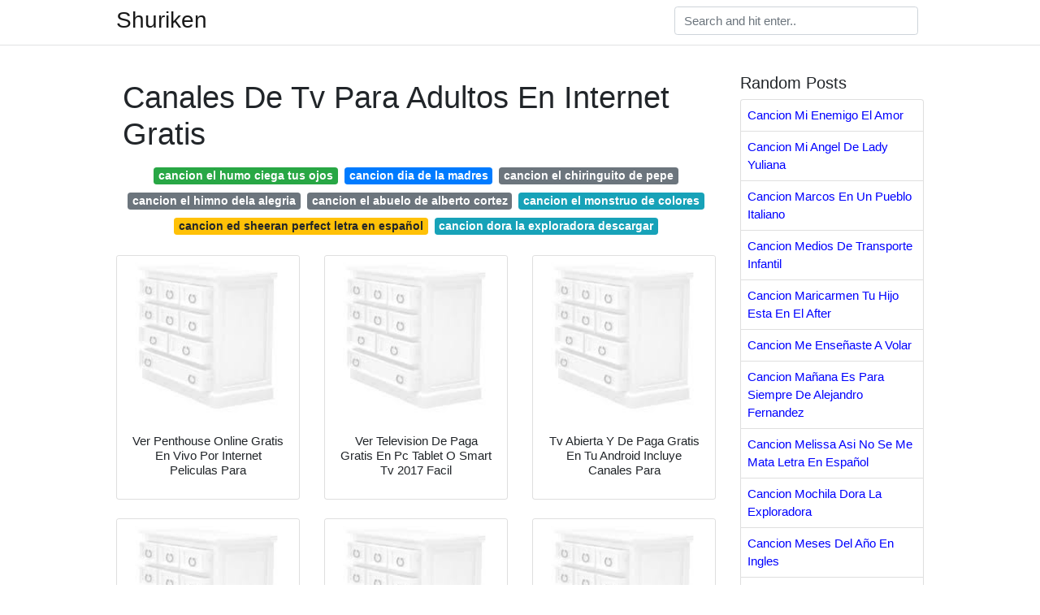

--- FILE ---
content_type: text/html; charset=utf-8
request_url: https://pines101.netlify.app/canales-de-tv-para-adultos-en-internet-gratis.html
body_size: 8014
content:
<!DOCTYPE html><html lang="en"><head>
	<!-- Required meta tags -->
	<meta charset="utf-8">
	<meta name="viewport" content="width=device-width, initial-scale=1, shrink-to-fit=no">
	<!-- Bootstrap CSS -->
	<style type="text/css">svg:not(:root).svg-inline--fa{overflow:visible}.svg-inline--fa{display:inline-block;font-size:inherit;height:1em;overflow:visible;vertical-align:-.125em}.svg-inline--fa.fa-lg{vertical-align:-.225em}.svg-inline--fa.fa-w-1{width:.0625em}.svg-inline--fa.fa-w-2{width:.125em}.svg-inline--fa.fa-w-3{width:.1875em}.svg-inline--fa.fa-w-4{width:.25em}.svg-inline--fa.fa-w-5{width:.3125em}.svg-inline--fa.fa-w-6{width:.375em}.svg-inline--fa.fa-w-7{width:.4375em}.svg-inline--fa.fa-w-8{width:.5em}.svg-inline--fa.fa-w-9{width:.5625em}.svg-inline--fa.fa-w-10{width:.625em}.svg-inline--fa.fa-w-11{width:.6875em}.svg-inline--fa.fa-w-12{width:.75em}.svg-inline--fa.fa-w-13{width:.8125em}.svg-inline--fa.fa-w-14{width:.875em}.svg-inline--fa.fa-w-15{width:.9375em}.svg-inline--fa.fa-w-16{width:1em}.svg-inline--fa.fa-w-17{width:1.0625em}.svg-inline--fa.fa-w-18{width:1.125em}.svg-inline--fa.fa-w-19{width:1.1875em}.svg-inline--fa.fa-w-20{width:1.25em}.svg-inline--fa.fa-pull-left{margin-right:.3em;width:auto}.svg-inline--fa.fa-pull-right{margin-left:.3em;width:auto}.svg-inline--fa.fa-border{height:1.5em}.svg-inline--fa.fa-li{width:2em}.svg-inline--fa.fa-fw{width:1.25em}.fa-layers svg.svg-inline--fa{bottom:0;left:0;margin:auto;position:absolute;right:0;top:0}.fa-layers{display:inline-block;height:1em;position:relative;text-align:center;vertical-align:-.125em;width:1em}.fa-layers svg.svg-inline--fa{-webkit-transform-origin:center center;transform-origin:center center}.fa-layers-counter,.fa-layers-text{display:inline-block;position:absolute;text-align:center}.fa-layers-text{left:50%;top:50%;-webkit-transform:translate(-50%,-50%);transform:translate(-50%,-50%);-webkit-transform-origin:center center;transform-origin:center center}.fa-layers-counter{background-color:#ff253a;border-radius:1em;-webkit-box-sizing:border-box;box-sizing:border-box;color:#fff;height:1.5em;line-height:1;max-width:5em;min-width:1.5em;overflow:hidden;padding:.25em;right:0;text-overflow:ellipsis;top:0;-webkit-transform:scale(.25);transform:scale(.25);-webkit-transform-origin:top right;transform-origin:top right}.fa-layers-bottom-right{bottom:0;right:0;top:auto;-webkit-transform:scale(.25);transform:scale(.25);-webkit-transform-origin:bottom right;transform-origin:bottom right}.fa-layers-bottom-left{bottom:0;left:0;right:auto;top:auto;-webkit-transform:scale(.25);transform:scale(.25);-webkit-transform-origin:bottom left;transform-origin:bottom left}.fa-layers-top-right{right:0;top:0;-webkit-transform:scale(.25);transform:scale(.25);-webkit-transform-origin:top right;transform-origin:top right}.fa-layers-top-left{left:0;right:auto;top:0;-webkit-transform:scale(.25);transform:scale(.25);-webkit-transform-origin:top left;transform-origin:top left}.fa-lg{font-size:1.3333333333em;line-height:.75em;vertical-align:-.0667em}.fa-xs{font-size:.75em}.fa-sm{font-size:.875em}.fa-1x{font-size:1em}.fa-2x{font-size:2em}.fa-3x{font-size:3em}.fa-4x{font-size:4em}.fa-5x{font-size:5em}.fa-6x{font-size:6em}.fa-7x{font-size:7em}.fa-8x{font-size:8em}.fa-9x{font-size:9em}.fa-10x{font-size:10em}.fa-fw{text-align:center;width:1.25em}.fa-ul{list-style-type:none;margin-left:2.5em;padding-left:0}.fa-ul>li{position:relative}.fa-li{left:-2em;position:absolute;text-align:center;width:2em;line-height:inherit}.fa-border{border:solid .08em #eee;border-radius:.1em;padding:.2em .25em .15em}.fa-pull-left{float:left}.fa-pull-right{float:right}.fa.fa-pull-left,.fab.fa-pull-left,.fal.fa-pull-left,.far.fa-pull-left,.fas.fa-pull-left{margin-right:.3em}.fa.fa-pull-right,.fab.fa-pull-right,.fal.fa-pull-right,.far.fa-pull-right,.fas.fa-pull-right{margin-left:.3em}.fa-spin{-webkit-animation:fa-spin 2s infinite linear;animation:fa-spin 2s infinite linear}.fa-pulse{-webkit-animation:fa-spin 1s infinite steps(8);animation:fa-spin 1s infinite steps(8)}@-webkit-keyframes fa-spin{0%{-webkit-transform:rotate(0);transform:rotate(0)}100%{-webkit-transform:rotate(360deg);transform:rotate(360deg)}}@keyframes fa-spin{0%{-webkit-transform:rotate(0);transform:rotate(0)}100%{-webkit-transform:rotate(360deg);transform:rotate(360deg)}}.fa-rotate-90{-webkit-transform:rotate(90deg);transform:rotate(90deg)}.fa-rotate-180{-webkit-transform:rotate(180deg);transform:rotate(180deg)}.fa-rotate-270{-webkit-transform:rotate(270deg);transform:rotate(270deg)}.fa-flip-horizontal{-webkit-transform:scale(-1,1);transform:scale(-1,1)}.fa-flip-vertical{-webkit-transform:scale(1,-1);transform:scale(1,-1)}.fa-flip-both,.fa-flip-horizontal.fa-flip-vertical{-webkit-transform:scale(-1,-1);transform:scale(-1,-1)}:root .fa-flip-both,:root .fa-flip-horizontal,:root .fa-flip-vertical,:root .fa-rotate-180,:root .fa-rotate-270,:root .fa-rotate-90{-webkit-filter:none;filter:none}.fa-stack{display:inline-block;height:2em;position:relative;width:2.5em}.fa-stack-1x,.fa-stack-2x{bottom:0;left:0;margin:auto;position:absolute;right:0;top:0}.svg-inline--fa.fa-stack-1x{height:1em;width:1.25em}.svg-inline--fa.fa-stack-2x{height:2em;width:2.5em}.fa-inverse{color:#fff}.sr-only{border:0;clip:rect(0,0,0,0);height:1px;margin:-1px;overflow:hidden;padding:0;position:absolute;width:1px}.sr-only-focusable:active,.sr-only-focusable:focus{clip:auto;height:auto;margin:0;overflow:visible;position:static;width:auto}.svg-inline--fa .fa-primary{fill:var(--fa-primary-color,currentColor);opacity:1;opacity:var(--fa-primary-opacity,1)}.svg-inline--fa .fa-secondary{fill:var(--fa-secondary-color,currentColor);opacity:.4;opacity:var(--fa-secondary-opacity,.4)}.svg-inline--fa.fa-swap-opacity .fa-primary{opacity:.4;opacity:var(--fa-secondary-opacity,.4)}.svg-inline--fa.fa-swap-opacity .fa-secondary{opacity:1;opacity:var(--fa-primary-opacity,1)}.svg-inline--fa mask .fa-primary,.svg-inline--fa mask .fa-secondary{fill:#000}.fad.fa-inverse{color:#fff}</style><link rel="stylesheet" href="https://cdnjs.cloudflare.com/ajax/libs/twitter-bootstrap/4.4.1/css/bootstrap.min.css" integrity="sha256-L/W5Wfqfa0sdBNIKN9cG6QA5F2qx4qICmU2VgLruv9Y=" crossorigin="anonymous">
	<link rel="stylesheet" href="https://cdnjs.cloudflare.com/ajax/libs/lightbox2/2.11.1/css/lightbox.min.css" integrity="sha256-tBxlolRHP9uMsEFKVk+hk//ekOlXOixLKvye5W2WR5c=" crossorigin="anonymous">
	<link href="https://fonts.googleapis.com/css?family=Raleway" rel="stylesheet">	
	<style type="text/css">
body,html{font-family:"Helvetica Neue",Helvetica,Arial,sans-serif;font-size:15px;font-weight:400;background:#fff}img{max-width:100%}.header{padding-bottom:13px;margin-bottom:13px}.container{max-width:1024px}.navbar{margin-bottom:25px;color:#f1f2f3;border-bottom:1px solid #e1e2e3}.navbar .navbar-brand{margin:0 20px 0 0;font-size:28px;padding:0;line-height:24px}.row.content,.row.footer,.row.header{widthx:auto;max-widthx:100%}.row.footer{padding:30px 0;background:0 0}.content .col-sm-12{padding:0}.content .col-md-9s{margin-right:-25px}.posts-image{width:25%;display:block;float:left}.posts-image-content{width:auto;margin:0 15px 35px 0;position:relative}.posts-image:nth-child(5n) .posts-image-content{margin:0 0 35px!important}.posts-image img{width:100%;height:150px;object-fit:cover;object-position:center;margin-bottom:10px;-webkit-transition:.6s opacity;transition:.6s opacity}.posts-image:hover img{opacity:.8}.posts-image:hover h2{background:rgba(0,0,0,.7)}.posts-image h2{z-index:2;position:absolute;font-size:14px;bottom:2px;left:0;right:0;padding:5px;text-align:center;-webkit-transition:.6s opacity;transition:.6s background}.posts-image h2 a{color:#fff}.posts-image-big{display:block;width:100%}.posts-image-big .posts-image-content{margin:0 0 10px!important}.posts-image-big img{height:380px}.posts-image-big h2{text-align:left;padding-left:0;position:relative;font-size:30px;line-height:36px}.posts-image-big h2 a{color:#111}.posts-image-big:hover h2{background:0 0}.posts-image-single .posts-image-content,.posts-image-single:nth-child(5n) .posts-image-content{margin:0 15px 15px 0!important}.posts-image-single p{font-size:12px;line-height:18px!important}.posts-images{clear:both}.list-group li{padding:0}.list-group li a{display:block;padding:8px}.widget{margin-bottom:20px}h3.widget-title{font-size:20px}a{color:#0000ff;text-decoration:none}.footer{margin-top:21px;padding-top:13px;border-top:1px solid #eee}.footer a{margin:0 15px}.navi{margin:13px 0}.navi a{margin:5px 2px;font-size:95%}@media  only screen and (min-width:0px) and (max-width:991px){.container{width:auto;max-width:100%}.navbar{padding:5px 0}.navbar .container{width:100%;margin:0 15px}}@media  only screen and (min-width:0px) and (max-width:767px){.content .col-md-3{padding:15px}}@media  only screen and (min-width:481px) and (max-width:640px){.posts-image img{height:90px}.posts-image-big img{height:320px}.posts-image-single{width:33.3%}.posts-image-single:nth-child(3n) .posts-image-content{margin-right:0!important}}@media  only screen and (min-width:0px) and (max-width:480px){.posts-image img{height:80px}.posts-image-big img{height:240px}.posts-image-single{width:100%}.posts-image-single .posts-image-content{margin:0!important}.posts-image-single img{height:auto}}.v-cover{height: 380px; object-fit: cover;}.v-image{height: 200px; object-fit: cover;}.main{margin-top: 6rem;}.form-inline .form-control{min-width: 300px;}
	</style>
	<title>Canales De Tv Para Adultos En Internet Gratis</title>
	
<!-- responsive -->
</head><body><ins class="adsbygoogle" style="display:block" data-ad-client="ca-pub-7576371303956180" data-ad-slot="8101740959" data-ad-format="auto"></ins>


	<header class="bg-white fixed-top">			
		<nav class="navbar navbar-light bg-white mb-0">
			<div class="container justify-content-center justify-content-sm-between">	
			  <a href="/" title="Shuriken" class="navbar-brand mb-1">Shuriken</a>
			  <form class="form-inline mb-1" action="/" method="get">
			    <input class="form-control mr-sm-2" type="search" name="q" placeholder="Search and hit enter.." aria-label="Search">
			  </form>	
			</div>			  
		</nav>				
	</header>
	<main id="main" class="main">
		<div class="container">  
			<div class="row content">
				<div class="col-md-9">
					<div class="col-sm-12 p-2">

							<h1>Canales De Tv Para Adultos En Internet Gratis</h1>

	
	<div class="navi text-center">
										<a class="badge badge-success" href="/cancion-el-humo-ciega-tus-ojos">cancion el humo ciega tus ojos</a>
											<a class="badge badge-primary" href="/cancion-dia-de-la-madres">cancion dia de la madres</a>
											<a class="badge badge-secondary" href="/cancion-el-chiringuito-de-pepe">cancion el chiringuito de pepe</a>
											<a class="badge badge-secondary" href="/cancion-el-himno-dela-alegria">cancion el himno dela alegria</a>
											<a class="badge badge-secondary" href="/cancion-el-abuelo-de-alberto-cortez">cancion el abuelo de alberto cortez</a>
											<a class="badge badge-info" href="/cancion-el-monstruo-de-colores">cancion el monstruo de colores</a>
											<a class="badge badge-warning" href="/cancion-ed-sheeran-perfect-letra-en-espa%C3%B1ol.html">cancion ed sheeran perfect letra en español</a>
											<a class="badge badge-info" href="/cancion-dora-la-exploradora-descargar">cancion dora la exploradora descargar</a>
						</div>

						
					</div> 
					
					<div class="col-sm-12">					
						
		
	<div class="row">
	 
		
		<div class="col-md-4 mb-4">
			<div class="card h-100">
				<a href="https://i.pinimg.com/236x/69/34/13/6934134be38f5707205b0f01f5d2ada9.jpg" data-lightbox="roadtrip" data-title="Ver Penthouse Online Gratis En Vivo Por Internet Peliculas Para">
											<img class="card-img v-image" src="https://encrypted-tbn0.gstatic.com/images?q=tbn:ANd9GcQh_l3eQ5xwiPy07kGEXjmjgmBKBRB7H2mRxCGhv1tFWg5c_mWT" onerror="this.onerror=null;this.src='https://encrypted-tbn0.gstatic.com/images?q=tbn:ANd9GcQh_l3eQ5xwiPy07kGEXjmjgmBKBRB7H2mRxCGhv1tFWg5c_mWT';" alt="Ver Penthouse Online Gratis En Vivo Por Internet Peliculas Para">
										
				</a>
				<div class="card-body text-center">      
										<h3 class="h6">Ver Penthouse Online Gratis En Vivo Por Internet Peliculas Para</h3>
				</div>
			</div>
		</div>
			 
		 

	 
		
		<div class="col-md-4 mb-4">
			<div class="card h-100">
				<a href="https://i.pinimg.com/originals/10/21/f6/1021f6cb106ce36e5dfacda896ae15a7.jpg" data-lightbox="roadtrip" data-title="Ver Television De Paga Gratis En Pc Tablet O Smart Tv 2017 Facil">
											<img class="card-img v-image" src="https://encrypted-tbn0.gstatic.com/images?q=tbn:ANd9GcQh_l3eQ5xwiPy07kGEXjmjgmBKBRB7H2mRxCGhv1tFWg5c_mWT" onerror="this.onerror=null;this.src='https://encrypted-tbn0.gstatic.com/images?q=tbn:ANd9GcQh_l3eQ5xwiPy07kGEXjmjgmBKBRB7H2mRxCGhv1tFWg5c_mWT';" alt="Ver Television De Paga Gratis En Pc Tablet O Smart Tv 2017 Facil">
										
				</a>
				<div class="card-body text-center">      
										<h3 class="h6">Ver Television De Paga Gratis En Pc Tablet O Smart Tv 2017 Facil</h3>
				</div>
			</div>
		</div>
			 
		 

	 
		
		<div class="col-md-4 mb-4">
			<div class="card h-100">
				<a href="https://i.pinimg.com/564x/4c/f4/58/4cf458b4a5c67c34ba551178f6676b14.jpg" data-lightbox="roadtrip" data-title="Tv Abierta Y De Paga Gratis En Tu Android Incluye Canales Para">
											<img class="card-img v-image" src="https://encrypted-tbn0.gstatic.com/images?q=tbn:ANd9GcQh_l3eQ5xwiPy07kGEXjmjgmBKBRB7H2mRxCGhv1tFWg5c_mWT" onerror="this.onerror=null;this.src='https://encrypted-tbn0.gstatic.com/images?q=tbn:ANd9GcQh_l3eQ5xwiPy07kGEXjmjgmBKBRB7H2mRxCGhv1tFWg5c_mWT';" alt="Tv Abierta Y De Paga Gratis En Tu Android Incluye Canales Para">
										
				</a>
				<div class="card-body text-center">      
										<h3 class="h6">Tv Abierta Y De Paga Gratis En Tu Android Incluye Canales Para</h3>
				</div>
			</div>
		</div>
			 
		 

	 
		
		<div class="col-md-4 mb-4">
			<div class="card h-100">
				<a href="https://i.pinimg.com/474x/3d/08/e1/3d08e137d3a0aadf9e8b2acf80656b11.jpg" data-lightbox="roadtrip" data-title="Brutal Aplicacion Para Ver Todos Los Canales En Vivo Television">
											<img class="card-img v-image" src="https://encrypted-tbn0.gstatic.com/images?q=tbn:ANd9GcQh_l3eQ5xwiPy07kGEXjmjgmBKBRB7H2mRxCGhv1tFWg5c_mWT" onerror="this.onerror=null;this.src='https://encrypted-tbn0.gstatic.com/images?q=tbn:ANd9GcQh_l3eQ5xwiPy07kGEXjmjgmBKBRB7H2mRxCGhv1tFWg5c_mWT';" alt="Brutal Aplicacion Para Ver Todos Los Canales En Vivo Television">
										
				</a>
				<div class="card-body text-center">      
										<h3 class="h6">Brutal Aplicacion Para Ver Todos Los Canales En Vivo Television</h3>
				</div>
			</div>
		</div>
			 
		 

	 
		
		<div class="col-md-4 mb-4">
			<div class="card h-100">
				<a href="https://i.pinimg.com/originals/ef/f6/5a/eff65a90892c2f8448b1d3114a2e8797.png" data-lightbox="roadtrip" data-title="Lista M3u Canales Premium Latino Deportes Deportes Peliculas">
											<img class="card-img v-image" src="https://encrypted-tbn0.gstatic.com/images?q=tbn:ANd9GcQh_l3eQ5xwiPy07kGEXjmjgmBKBRB7H2mRxCGhv1tFWg5c_mWT" onerror="this.onerror=null;this.src='https://encrypted-tbn0.gstatic.com/images?q=tbn:ANd9GcQh_l3eQ5xwiPy07kGEXjmjgmBKBRB7H2mRxCGhv1tFWg5c_mWT';" alt="Lista M3u Canales Premium Latino Deportes Deportes Peliculas">
										
				</a>
				<div class="card-body text-center">      
										<h3 class="h6">Lista M3u Canales Premium Latino Deportes Deportes Peliculas</h3>
				</div>
			</div>
		</div>
			 
		 

	 
		
		<div class="col-md-4 mb-4">
			<div class="card h-100">
				<a href="https://i.pinimg.com/originals/ee/d1/63/eed163b73e7f6fad5e58624567002ef4.jpg" data-lightbox="roadtrip" data-title="Sky No Quiere Que Descargues Esta Aplicacion 1 200 Canales En">
											<img class="card-img v-image" src="https://encrypted-tbn0.gstatic.com/images?q=tbn:ANd9GcQh_l3eQ5xwiPy07kGEXjmjgmBKBRB7H2mRxCGhv1tFWg5c_mWT" onerror="this.onerror=null;this.src='https://encrypted-tbn0.gstatic.com/images?q=tbn:ANd9GcQh_l3eQ5xwiPy07kGEXjmjgmBKBRB7H2mRxCGhv1tFWg5c_mWT';" alt="Sky No Quiere Que Descargues Esta Aplicacion 1 200 Canales En">
										
				</a>
				<div class="card-body text-center">      
										<h3 class="h6">Sky No Quiere Que Descargues Esta Aplicacion 1 200 Canales En</h3>
				</div>
			</div>
		</div>
			 
					<div class="col-12 mb-4">
				<div class="card">
										<img class="card-img-top v-cover" src="https://encrypted-tbn0.gstatic.com/images?q=tbn:ANd9GcQh_l3eQ5xwiPy07kGEXjmjgmBKBRB7H2mRxCGhv1tFWg5c_mWT" onerror="this.onerror=null;this.src='https://encrypted-tbn0.gstatic.com/images?q=tbn:ANd9GcQh_l3eQ5xwiPy07kGEXjmjgmBKBRB7H2mRxCGhv1tFWg5c_mWT';" alt="Sky No Quiere Que Descargues Esta Aplicacion 1 200 Canales En">
										<div class="card-body">
						<h3 class="h5"><b></b></h3>
											</div> 
				</div>
			</div>
		 

	 
		
		<div class="col-md-4 mb-4">
			<div class="card h-100">
				<a href="https://i.pinimg.com/originals/27/87/97/27879764e527c3e3d0d21fb739f57808.jpg" data-lightbox="roadtrip" data-title="Ver Canal Mtv Gratis Television En Vivo Por Internet Futbol">
											<img class="card-img v-image" src="https://encrypted-tbn0.gstatic.com/images?q=tbn:ANd9GcQh_l3eQ5xwiPy07kGEXjmjgmBKBRB7H2mRxCGhv1tFWg5c_mWT" onerror="this.onerror=null;this.src='https://encrypted-tbn0.gstatic.com/images?q=tbn:ANd9GcQh_l3eQ5xwiPy07kGEXjmjgmBKBRB7H2mRxCGhv1tFWg5c_mWT';" alt="Ver Canal Mtv Gratis Television En Vivo Por Internet Futbol">
										
				</a>
				<div class="card-body text-center">      
										<h3 class="h6">Ver Canal Mtv Gratis Television En Vivo Por Internet Futbol</h3>
				</div>
			</div>
		</div>
			 
		 

	 
		
		<div class="col-md-4 mb-4">
			<div class="card h-100">
				<a href="https://i.pinimg.com/originals/ad/48/46/ad48463c4929ffbbb24aae57e08f47a8.jpg" data-lightbox="roadtrip" data-title="Pin En Mes Enregistrements">
											<img class="card-img v-image" src="https://encrypted-tbn0.gstatic.com/images?q=tbn:ANd9GcQh_l3eQ5xwiPy07kGEXjmjgmBKBRB7H2mRxCGhv1tFWg5c_mWT" onerror="this.onerror=null;this.src='https://encrypted-tbn0.gstatic.com/images?q=tbn:ANd9GcQh_l3eQ5xwiPy07kGEXjmjgmBKBRB7H2mRxCGhv1tFWg5c_mWT';" alt="Pin En Mes Enregistrements">
										
				</a>
				<div class="card-body text-center">      
										<h3 class="h6">Pin En Mes Enregistrements</h3>
				</div>
			</div>
		</div>
			 
		 

	 
		
		<div class="col-md-4 mb-4">
			<div class="card h-100">
				<a href="https://i.pinimg.com/564x/ca/ae/ca/caaeca6bfca64f8228be339fa505b6d0.jpg" data-lightbox="roadtrip" data-title="Sky No Quiere Que Descargues Esta Aplicacion 2000 Canales En">
											<img class="card-img v-image" src="https://encrypted-tbn0.gstatic.com/images?q=tbn:ANd9GcQh_l3eQ5xwiPy07kGEXjmjgmBKBRB7H2mRxCGhv1tFWg5c_mWT" onerror="this.onerror=null;this.src='https://encrypted-tbn0.gstatic.com/images?q=tbn:ANd9GcQh_l3eQ5xwiPy07kGEXjmjgmBKBRB7H2mRxCGhv1tFWg5c_mWT';" alt="Sky No Quiere Que Descargues Esta Aplicacion 2000 Canales En">
										
				</a>
				<div class="card-body text-center">      
										<h3 class="h6">Sky No Quiere Que Descargues Esta Aplicacion 2000 Canales En</h3>
				</div>
			</div>
		</div>
			 
		 

	 
		
		<div class="col-md-4 mb-4">
			<div class="card h-100">
				<a href="https://i.pinimg.com/originals/82/68/e0/8268e0c325f6cfc51d72ccdc3385dc84.png" data-lightbox="roadtrip" data-title="Ver Canales De Tv Gratis Venus Canal Para Adultos Adulto Mayor">
											<img class="card-img v-image" src="https://encrypted-tbn0.gstatic.com/images?q=tbn:ANd9GcQh_l3eQ5xwiPy07kGEXjmjgmBKBRB7H2mRxCGhv1tFWg5c_mWT" onerror="this.onerror=null;this.src='https://encrypted-tbn0.gstatic.com/images?q=tbn:ANd9GcQh_l3eQ5xwiPy07kGEXjmjgmBKBRB7H2mRxCGhv1tFWg5c_mWT';" alt="Ver Canales De Tv Gratis Venus Canal Para Adultos Adulto Mayor">
										
				</a>
				<div class="card-body text-center">      
										<h3 class="h6">Ver Canales De Tv Gratis Venus Canal Para Adultos Adulto Mayor</h3>
				</div>
			</div>
		</div>
			 
		 

	 
		
		<div class="col-md-4 mb-4">
			<div class="card h-100">
				<a href="https://i.pinimg.com/564x/c9/bd/ba/c9bdbab476474d088e4e6c011ace5046.jpg" data-lightbox="roadtrip" data-title="Ver Canal Venus Online En Vivo Y Online Gratis Vercanalestv Com">
											<img class="card-img v-image" src="https://encrypted-tbn0.gstatic.com/images?q=tbn:ANd9GcQh_l3eQ5xwiPy07kGEXjmjgmBKBRB7H2mRxCGhv1tFWg5c_mWT" onerror="this.onerror=null;this.src='https://encrypted-tbn0.gstatic.com/images?q=tbn:ANd9GcQh_l3eQ5xwiPy07kGEXjmjgmBKBRB7H2mRxCGhv1tFWg5c_mWT';" alt="Ver Canal Venus Online En Vivo Y Online Gratis Vercanalestv Com">
										
				</a>
				<div class="card-body text-center">      
										<h3 class="h6">Ver Canal Venus Online En Vivo Y Online Gratis Vercanalestv Com</h3>
				</div>
			</div>
		</div>
			 
		 

	 
		
		<div class="col-md-4 mb-4">
			<div class="card h-100">
				<a href="https://i.pinimg.com/564x/dd/f6/67/ddf667784007b44aa8e8b5ed97efa878.jpg" data-lightbox="roadtrip" data-title="Cuatro Canales Para Roku Free Channel Tv Peliculas Adultos">
											<img class="card-img v-image" src="https://encrypted-tbn0.gstatic.com/images?q=tbn:ANd9GcQh_l3eQ5xwiPy07kGEXjmjgmBKBRB7H2mRxCGhv1tFWg5c_mWT" onerror="this.onerror=null;this.src='https://encrypted-tbn0.gstatic.com/images?q=tbn:ANd9GcQh_l3eQ5xwiPy07kGEXjmjgmBKBRB7H2mRxCGhv1tFWg5c_mWT';" alt="Cuatro Canales Para Roku Free Channel Tv Peliculas Adultos">
										
				</a>
				<div class="card-body text-center">      
										<h3 class="h6">Cuatro Canales Para Roku Free Channel Tv Peliculas Adultos</h3>
				</div>
			</div>
		</div>
			 
		 

	 
		
		<div class="col-md-4 mb-4">
			<div class="card h-100">
				<a href="https://i.pinimg.com/736x/12/fd/ba/12fdba2a29970f7d6744dd0a830dfce6.jpg" data-lightbox="roadtrip" data-title="Lots Tv Aplicacion Para Ver Canales Iptv En Vivo Peliculas">
											<img class="card-img v-image" src="https://encrypted-tbn0.gstatic.com/images?q=tbn:ANd9GcQh_l3eQ5xwiPy07kGEXjmjgmBKBRB7H2mRxCGhv1tFWg5c_mWT" onerror="this.onerror=null;this.src='https://encrypted-tbn0.gstatic.com/images?q=tbn:ANd9GcQh_l3eQ5xwiPy07kGEXjmjgmBKBRB7H2mRxCGhv1tFWg5c_mWT';" alt="Lots Tv Aplicacion Para Ver Canales Iptv En Vivo Peliculas">
										
				</a>
				<div class="card-body text-center">      
										<h3 class="h6">Lots Tv Aplicacion Para Ver Canales Iptv En Vivo Peliculas</h3>
				</div>
			</div>
		</div>
			 
		 

	 
		
		<div class="col-md-4 mb-4">
			<div class="card h-100">
				<a href="https://i.pinimg.com/originals/38/c6/57/38c657b96a143fa60939b6f10d949ac6.jpg" data-lightbox="roadtrip" data-title="Ver Canal Venus Online En Vivo Y Online Gratis Peliculas Para">
											<img class="card-img v-image" src="https://encrypted-tbn0.gstatic.com/images?q=tbn:ANd9GcQh_l3eQ5xwiPy07kGEXjmjgmBKBRB7H2mRxCGhv1tFWg5c_mWT" onerror="this.onerror=null;this.src='https://encrypted-tbn0.gstatic.com/images?q=tbn:ANd9GcQh_l3eQ5xwiPy07kGEXjmjgmBKBRB7H2mRxCGhv1tFWg5c_mWT';" alt="Ver Canal Venus Online En Vivo Y Online Gratis Peliculas Para">
										
				</a>
				<div class="card-body text-center">      
										<h3 class="h6">Ver Canal Venus Online En Vivo Y Online Gratis Peliculas Para</h3>
				</div>
			</div>
		</div>
			 
		 

	 
		
		<div class="col-md-4 mb-4">
			<div class="card h-100">
				<a href="https://i.pinimg.com/236x/b8/16/be/b816bea21a62bbed50d1bbad1b6a84e5.jpg" data-lightbox="roadtrip" data-title="Pin De Lucio Sanchez En Adulto Peliculas Para Adultos Adulto">
											<img class="card-img v-image" src="https://encrypted-tbn0.gstatic.com/images?q=tbn:ANd9GcQh_l3eQ5xwiPy07kGEXjmjgmBKBRB7H2mRxCGhv1tFWg5c_mWT" onerror="this.onerror=null;this.src='https://encrypted-tbn0.gstatic.com/images?q=tbn:ANd9GcQh_l3eQ5xwiPy07kGEXjmjgmBKBRB7H2mRxCGhv1tFWg5c_mWT';" alt="Pin De Lucio Sanchez En Adulto Peliculas Para Adultos Adulto">
										
				</a>
				<div class="card-body text-center">      
										<h3 class="h6">Pin De Lucio Sanchez En Adulto Peliculas Para Adultos Adulto</h3>
				</div>
			</div>
		</div>
			 
		 

	 
		
		<div class="col-md-4 mb-4">
			<div class="card h-100">
				<a href="https://i.pinimg.com/originals/d4/3d/ad/d43dad87fd80b85da31d7eeac627711b.jpg" data-lightbox="roadtrip" data-title="Ver Canal Venus Online En Vivo Y Online Gratis Vercanalestv Com">
											<img class="card-img v-image" src="https://encrypted-tbn0.gstatic.com/images?q=tbn:ANd9GcQh_l3eQ5xwiPy07kGEXjmjgmBKBRB7H2mRxCGhv1tFWg5c_mWT" onerror="this.onerror=null;this.src='https://encrypted-tbn0.gstatic.com/images?q=tbn:ANd9GcQh_l3eQ5xwiPy07kGEXjmjgmBKBRB7H2mRxCGhv1tFWg5c_mWT';" alt="Ver Canal Venus Online En Vivo Y Online Gratis Vercanalestv Com">
										
				</a>
				<div class="card-body text-center">      
										<h3 class="h6">Ver Canal Venus Online En Vivo Y Online Gratis Vercanalestv Com</h3>
				</div>
			</div>
		</div>
			 
		 

	 
		
		<div class="col-md-4 mb-4">
			<div class="card h-100">
				<a href="https://i.pinimg.com/474x/d7/f0/33/d7f033d363a428ef75878a7cdb145bc3.jpg" data-lightbox="roadtrip" data-title="Ver Penthouse Online Gratis En Vivo Por Internet Canal Adultos">
											<img class="card-img v-image" src="https://encrypted-tbn0.gstatic.com/images?q=tbn:ANd9GcQh_l3eQ5xwiPy07kGEXjmjgmBKBRB7H2mRxCGhv1tFWg5c_mWT" onerror="this.onerror=null;this.src='https://encrypted-tbn0.gstatic.com/images?q=tbn:ANd9GcQh_l3eQ5xwiPy07kGEXjmjgmBKBRB7H2mRxCGhv1tFWg5c_mWT';" alt="Ver Penthouse Online Gratis En Vivo Por Internet Canal Adultos">
										
				</a>
				<div class="card-body text-center">      
										<h3 class="h6">Ver Penthouse Online Gratis En Vivo Por Internet Canal Adultos</h3>
				</div>
			</div>
		</div>
			 
		 

	 
		
		<div class="col-md-4 mb-4">
			<div class="card h-100">
				<a href="https://i.pinimg.com/originals/78/63/97/78639789948c31d8013a698d34fdc298.jpg" data-lightbox="roadtrip" data-title="Listas Iptv M3u Antenas Para Tv Fox Deportes Fox Canal">
											<img class="card-img v-image" src="https://encrypted-tbn0.gstatic.com/images?q=tbn:ANd9GcQh_l3eQ5xwiPy07kGEXjmjgmBKBRB7H2mRxCGhv1tFWg5c_mWT" onerror="this.onerror=null;this.src='https://encrypted-tbn0.gstatic.com/images?q=tbn:ANd9GcQh_l3eQ5xwiPy07kGEXjmjgmBKBRB7H2mRxCGhv1tFWg5c_mWT';" alt="Listas Iptv M3u Antenas Para Tv Fox Deportes Fox Canal">
										
				</a>
				<div class="card-body text-center">      
										<h3 class="h6">Listas Iptv M3u Antenas Para Tv Fox Deportes Fox Canal</h3>
				</div>
			</div>
		</div>
			 
		 

	 
		
		<div class="col-md-4 mb-4">
			<div class="card h-100">
				<a href="https://i.pinimg.com/474x/16/ce/e3/16cee3bbec4582dc8593ae9448d5a4dd.jpg" data-lightbox="roadtrip" data-title="Jac Tv En 2020 Con Imagenes Disney Channel">
											<img class="card-img v-image" src="https://encrypted-tbn0.gstatic.com/images?q=tbn:ANd9GcQh_l3eQ5xwiPy07kGEXjmjgmBKBRB7H2mRxCGhv1tFWg5c_mWT" onerror="this.onerror=null;this.src='https://encrypted-tbn0.gstatic.com/images?q=tbn:ANd9GcQh_l3eQ5xwiPy07kGEXjmjgmBKBRB7H2mRxCGhv1tFWg5c_mWT';" alt="Jac Tv En 2020 Con Imagenes Disney Channel">
										
				</a>
				<div class="card-body text-center">      
										<h3 class="h6">Jac Tv En 2020 Con Imagenes Disney Channel</h3>
				</div>
			</div>
		</div>
			 
		 

	 
		
		<div class="col-md-4 mb-4">
			<div class="card h-100">
				<a href="https://i.pinimg.com/564x/94/c3/d9/94c3d9aad1c834d59e2e57c713ba923a.jpg" data-lightbox="roadtrip" data-title="Ver Hbo Latino En Vivo Online Gratis Vercanalestv Com">
											<img class="card-img v-image" src="https://encrypted-tbn0.gstatic.com/images?q=tbn:ANd9GcQh_l3eQ5xwiPy07kGEXjmjgmBKBRB7H2mRxCGhv1tFWg5c_mWT" onerror="this.onerror=null;this.src='https://encrypted-tbn0.gstatic.com/images?q=tbn:ANd9GcQh_l3eQ5xwiPy07kGEXjmjgmBKBRB7H2mRxCGhv1tFWg5c_mWT';" alt="Ver Hbo Latino En Vivo Online Gratis Vercanalestv Com">
										
				</a>
				<div class="card-body text-center">      
										<h3 class="h6">Ver Hbo Latino En Vivo Online Gratis Vercanalestv Com</h3>
				</div>
			</div>
		</div>
			 
		 

	 
		
		<div class="col-md-4 mb-4">
			<div class="card h-100">
				<a href="https://i.pinimg.com/originals/1f/4e/91/1f4e911879674f9b218e6faa94d84617.png" data-lightbox="roadtrip" data-title="Ver Canal Venus Online En Vivo Y Online Gratis Vercanalestv Com">
											<img class="card-img v-image" src="https://encrypted-tbn0.gstatic.com/images?q=tbn:ANd9GcQh_l3eQ5xwiPy07kGEXjmjgmBKBRB7H2mRxCGhv1tFWg5c_mWT" onerror="this.onerror=null;this.src='https://encrypted-tbn0.gstatic.com/images?q=tbn:ANd9GcQh_l3eQ5xwiPy07kGEXjmjgmBKBRB7H2mRxCGhv1tFWg5c_mWT';" alt="Ver Canal Venus Online En Vivo Y Online Gratis Vercanalestv Com">
										
				</a>
				<div class="card-body text-center">      
										<h3 class="h6">Ver Canal Venus Online En Vivo Y Online Gratis Vercanalestv Com</h3>
				</div>
			</div>
		</div>
			 
		 

	 
		
		<div class="col-md-4 mb-4">
			<div class="card h-100">
				<a href="https://i.pinimg.com/564x/c9/24/12/c924124116b3d0332d5eaf31d9f0bf10.jpg" data-lightbox="roadtrip" data-title="Kodi 1500 Canales De Tv Gratis En Espanol Canales Adultos">
											<img class="card-img v-image" src="https://encrypted-tbn0.gstatic.com/images?q=tbn:ANd9GcQh_l3eQ5xwiPy07kGEXjmjgmBKBRB7H2mRxCGhv1tFWg5c_mWT" onerror="this.onerror=null;this.src='https://encrypted-tbn0.gstatic.com/images?q=tbn:ANd9GcQh_l3eQ5xwiPy07kGEXjmjgmBKBRB7H2mRxCGhv1tFWg5c_mWT';" alt="Kodi 1500 Canales De Tv Gratis En Espanol Canales Adultos">
										
				</a>
				<div class="card-body text-center">      
										<h3 class="h6">Kodi 1500 Canales De Tv Gratis En Espanol Canales Adultos</h3>
				</div>
			</div>
		</div>
			 
		 

	 
		
		<div class="col-md-4 mb-4">
			<div class="card h-100">
				<a href="https://i.pinimg.com/474x/16/34/d4/1634d447638091a9ec1fb82633f49e17.jpg" data-lightbox="roadtrip" data-title="Lo Que Sky No Quiere Que Hagas Si Tienes Smart Tv Miralo Son">
											<img class="card-img v-image" src="https://encrypted-tbn0.gstatic.com/images?q=tbn:ANd9GcQh_l3eQ5xwiPy07kGEXjmjgmBKBRB7H2mRxCGhv1tFWg5c_mWT" onerror="this.onerror=null;this.src='https://encrypted-tbn0.gstatic.com/images?q=tbn:ANd9GcQh_l3eQ5xwiPy07kGEXjmjgmBKBRB7H2mRxCGhv1tFWg5c_mWT';" alt="Lo Que Sky No Quiere Que Hagas Si Tienes Smart Tv Miralo Son">
										
				</a>
				<div class="card-body text-center">      
										<h3 class="h6">Lo Que Sky No Quiere Que Hagas Si Tienes Smart Tv Miralo Son</h3>
				</div>
			</div>
		</div>
			 
		 

	 
		
		<div class="col-md-4 mb-4">
			<div class="card h-100">
				<a href="https://i.pinimg.com/originals/0c/1c/ff/0c1cffdf698a9b35b646c685b80ac3cc.png" data-lightbox="roadtrip" data-title="Canales Privados Para Roku Dispositivos Android Mag Y Smart Tv En">
											<img class="card-img v-image" src="https://encrypted-tbn0.gstatic.com/images?q=tbn:ANd9GcQh_l3eQ5xwiPy07kGEXjmjgmBKBRB7H2mRxCGhv1tFWg5c_mWT" onerror="this.onerror=null;this.src='https://encrypted-tbn0.gstatic.com/images?q=tbn:ANd9GcQh_l3eQ5xwiPy07kGEXjmjgmBKBRB7H2mRxCGhv1tFWg5c_mWT';" alt="Canales Privados Para Roku Dispositivos Android Mag Y Smart Tv En">
										
				</a>
				<div class="card-body text-center">      
										<h3 class="h6">Canales Privados Para Roku Dispositivos Android Mag Y Smart Tv En</h3>
				</div>
			</div>
		</div>
			 
		 

	 
		
		<div class="col-md-4 mb-4">
			<div class="card h-100">
				<a href="https://i.pinimg.com/originals/e1/98/e0/e198e0c1e7567dd27b167f390ffebfe7.png" data-lightbox="roadtrip" data-title="Ver Canal Redlight En Vivo Gratis Por Internet Peliculas Para">
											<img class="card-img v-image" src="https://encrypted-tbn0.gstatic.com/images?q=tbn:ANd9GcQh_l3eQ5xwiPy07kGEXjmjgmBKBRB7H2mRxCGhv1tFWg5c_mWT" onerror="this.onerror=null;this.src='https://encrypted-tbn0.gstatic.com/images?q=tbn:ANd9GcQh_l3eQ5xwiPy07kGEXjmjgmBKBRB7H2mRxCGhv1tFWg5c_mWT';" alt="Ver Canal Redlight En Vivo Gratis Por Internet Peliculas Para">
										
				</a>
				<div class="card-body text-center">      
										<h3 class="h6">Ver Canal Redlight En Vivo Gratis Por Internet Peliculas Para</h3>
				</div>
			</div>
		</div>
			 
		 

	 
		
		<div class="col-md-4 mb-4">
			<div class="card h-100">
				<a href="https://i.pinimg.com/564x/77/83/56/778356731e88b2064ca89734a555071c.jpg" data-lightbox="roadtrip" data-title="Ver Canal Dark Online Y Gratis 24h Por Internet Vercanalestv Com">
											<img class="card-img v-image" src="https://encrypted-tbn0.gstatic.com/images?q=tbn:ANd9GcQh_l3eQ5xwiPy07kGEXjmjgmBKBRB7H2mRxCGhv1tFWg5c_mWT" onerror="this.onerror=null;this.src='https://encrypted-tbn0.gstatic.com/images?q=tbn:ANd9GcQh_l3eQ5xwiPy07kGEXjmjgmBKBRB7H2mRxCGhv1tFWg5c_mWT';" alt="Ver Canal Dark Online Y Gratis 24h Por Internet Vercanalestv Com">
										
				</a>
				<div class="card-body text-center">      
										<h3 class="h6">Ver Canal Dark Online Y Gratis 24h Por Internet Vercanalestv Com</h3>
				</div>
			</div>
		</div>
			 
		 

	 
		
		<div class="col-md-4 mb-4">
			<div class="card h-100">
				<a href="https://i.pinimg.com/600x315/f7/05/58/f70558baf24b1e1ae3a632a8a33dd7d8.jpg" data-lightbox="roadtrip" data-title="Ver Fox Latino En Vivo Gratis Por Internet En 2020 Tv En Vivo">
											<img class="card-img v-image" src="https://encrypted-tbn0.gstatic.com/images?q=tbn:ANd9GcQh_l3eQ5xwiPy07kGEXjmjgmBKBRB7H2mRxCGhv1tFWg5c_mWT" onerror="this.onerror=null;this.src='https://encrypted-tbn0.gstatic.com/images?q=tbn:ANd9GcQh_l3eQ5xwiPy07kGEXjmjgmBKBRB7H2mRxCGhv1tFWg5c_mWT';" alt="Ver Fox Latino En Vivo Gratis Por Internet En 2020 Tv En Vivo">
										
				</a>
				<div class="card-body text-center">      
										<h3 class="h6">Ver Fox Latino En Vivo Gratis Por Internet En 2020 Tv En Vivo</h3>
				</div>
			</div>
		</div>
			 
		 

	 
		
		<div class="col-md-4 mb-4">
			<div class="card h-100">
				<a href="https://i.pinimg.com/originals/3b/18/c6/3b18c6c8756dcec653e34087d329ce89.jpg" data-lightbox="roadtrip" data-title="Id Venus Peliculas Para Adultos Preparar Las Maletas Para Un">
											<img class="card-img v-image" src="https://encrypted-tbn0.gstatic.com/images?q=tbn:ANd9GcQh_l3eQ5xwiPy07kGEXjmjgmBKBRB7H2mRxCGhv1tFWg5c_mWT" onerror="this.onerror=null;this.src='https://encrypted-tbn0.gstatic.com/images?q=tbn:ANd9GcQh_l3eQ5xwiPy07kGEXjmjgmBKBRB7H2mRxCGhv1tFWg5c_mWT';" alt="Id Venus Peliculas Para Adultos Preparar Las Maletas Para Un">
										
				</a>
				<div class="card-body text-center">      
										<h3 class="h6">Id Venus Peliculas Para Adultos Preparar Las Maletas Para Un</h3>
				</div>
			</div>
		</div>
			 
		 

	 
		
		<div class="col-md-4 mb-4">
			<div class="card h-100">
				<a href="https://i.pinimg.com/originals/18/86/fc/1886fcb634edfcf83e018ff4fd269ae6.png" data-lightbox="roadtrip" data-title="Ver Canal Venus Online En Vivo Y Online Gratis Vercanalestv Com">
											<img class="card-img v-image" src="https://encrypted-tbn0.gstatic.com/images?q=tbn:ANd9GcQh_l3eQ5xwiPy07kGEXjmjgmBKBRB7H2mRxCGhv1tFWg5c_mWT" onerror="this.onerror=null;this.src='https://encrypted-tbn0.gstatic.com/images?q=tbn:ANd9GcQh_l3eQ5xwiPy07kGEXjmjgmBKBRB7H2mRxCGhv1tFWg5c_mWT';" alt="Ver Canal Venus Online En Vivo Y Online Gratis Vercanalestv Com">
										
				</a>
				<div class="card-body text-center">      
										<h3 class="h6">Ver Canal Venus Online En Vivo Y Online Gratis Vercanalestv Com</h3>
				</div>
			</div>
		</div>
			 
		 

	 
		
		<div class="col-md-4 mb-4">
			<div class="card h-100">
				<a href="https://i.pinimg.com/originals/03/a4/7d/03a47dd9810e25443214b3f00a58cfcb.jpg" data-lightbox="roadtrip" data-title="Las Mejores Listas Iptv M3u 2018 100 Actualizadas Tv">
											<img class="card-img v-image" src="https://encrypted-tbn0.gstatic.com/images?q=tbn:ANd9GcQh_l3eQ5xwiPy07kGEXjmjgmBKBRB7H2mRxCGhv1tFWg5c_mWT" onerror="this.onerror=null;this.src='https://encrypted-tbn0.gstatic.com/images?q=tbn:ANd9GcQh_l3eQ5xwiPy07kGEXjmjgmBKBRB7H2mRxCGhv1tFWg5c_mWT';" alt="Las Mejores Listas Iptv M3u 2018 100 Actualizadas Tv">
										
				</a>
				<div class="card-body text-center">      
										<h3 class="h6">Las Mejores Listas Iptv M3u 2018 100 Actualizadas Tv</h3>
				</div>
			</div>
		</div>
			 
		 

	 
		
		<div class="col-md-4 mb-4">
			<div class="card h-100">
				<a href="https://i.pinimg.com/564x/83/e1/11/83e111d14d6a96c177e729d16f97ffe7.jpg" data-lightbox="roadtrip" data-title="Ver Hbo Latino En Vivo Online Gratis Vercanalestv Com Con">
											<img class="card-img v-image" src="https://encrypted-tbn0.gstatic.com/images?q=tbn:ANd9GcQh_l3eQ5xwiPy07kGEXjmjgmBKBRB7H2mRxCGhv1tFWg5c_mWT" onerror="this.onerror=null;this.src='https://encrypted-tbn0.gstatic.com/images?q=tbn:ANd9GcQh_l3eQ5xwiPy07kGEXjmjgmBKBRB7H2mRxCGhv1tFWg5c_mWT';" alt="Ver Hbo Latino En Vivo Online Gratis Vercanalestv Com Con">
										
				</a>
				<div class="card-body text-center">      
										<h3 class="h6">Ver Hbo Latino En Vivo Online Gratis Vercanalestv Com Con</h3>
				</div>
			</div>
		</div>
			 
		 

	 
		
		<div class="col-md-4 mb-4">
			<div class="card h-100">
				<a href="https://i.pinimg.com/564x/f8/0e/a3/f80ea39e8dca0077c71b7914f03e2a42.jpg" data-lightbox="roadtrip" data-title="Ver Canal Venus Online En Vivo Y Online Gratis Vercanalestv Com">
											<img class="card-img v-image" src="https://encrypted-tbn0.gstatic.com/images?q=tbn:ANd9GcQh_l3eQ5xwiPy07kGEXjmjgmBKBRB7H2mRxCGhv1tFWg5c_mWT" onerror="this.onerror=null;this.src='https://encrypted-tbn0.gstatic.com/images?q=tbn:ANd9GcQh_l3eQ5xwiPy07kGEXjmjgmBKBRB7H2mRxCGhv1tFWg5c_mWT';" alt="Ver Canal Venus Online En Vivo Y Online Gratis Vercanalestv Com">
										
				</a>
				<div class="card-body text-center">      
										<h3 class="h6">Ver Canal Venus Online En Vivo Y Online Gratis Vercanalestv Com</h3>
				</div>
			</div>
		</div>
			 
		 

	 
		
		<div class="col-md-4 mb-4">
			<div class="card h-100">
				<a href="https://i.pinimg.com/originals/89/22/f0/8922f0ba4a54ae57b6f368672b636cc8.jpg" data-lightbox="roadtrip" data-title="Tv Abierta Y De Paga Gratis En Tu Android Incluye Canales Para">
											<img class="card-img v-image" src="https://encrypted-tbn0.gstatic.com/images?q=tbn:ANd9GcQh_l3eQ5xwiPy07kGEXjmjgmBKBRB7H2mRxCGhv1tFWg5c_mWT" onerror="this.onerror=null;this.src='https://encrypted-tbn0.gstatic.com/images?q=tbn:ANd9GcQh_l3eQ5xwiPy07kGEXjmjgmBKBRB7H2mRxCGhv1tFWg5c_mWT';" alt="Tv Abierta Y De Paga Gratis En Tu Android Incluye Canales Para">
										
				</a>
				<div class="card-body text-center">      
										<h3 class="h6">Tv Abierta Y De Paga Gratis En Tu Android Incluye Canales Para</h3>
				</div>
			</div>
		</div>
			 
		 

	 
		
		<div class="col-md-4 mb-4">
			<div class="card h-100">
				<a href="https://i.pinimg.com/originals/d3/29/89/d32989abea5b0ac016f3e4858689edf1.gif" data-lightbox="roadtrip" data-title="Https Encrypted Tbn0 Gstatic Com Images Q Tbn 3aand9gcrftkhdbfr0n0pejop5okaneoyc5geksbdmfq Usqp Cau">
											<img class="card-img v-image" src="https://encrypted-tbn0.gstatic.com/images?q=tbn:ANd9GcQh_l3eQ5xwiPy07kGEXjmjgmBKBRB7H2mRxCGhv1tFWg5c_mWT" onerror="this.onerror=null;this.src='https://encrypted-tbn0.gstatic.com/images?q=tbn:ANd9GcQh_l3eQ5xwiPy07kGEXjmjgmBKBRB7H2mRxCGhv1tFWg5c_mWT';" alt="Https Encrypted Tbn0 Gstatic Com Images Q Tbn 3aand9gcrftkhdbfr0n0pejop5okaneoyc5geksbdmfq Usqp Cau">
										
				</a>
				<div class="card-body text-center">      
										<h3 class="h6">Https Encrypted Tbn0 Gstatic Com Images Q Tbn 3aand9gcrftkhdbfr0n0pejop5okaneoyc5geksbdmfq Usqp Cau</h3>
				</div>
			</div>
		</div>
			 
		 

	 
		
		<div class="col-md-4 mb-4">
			<div class="card h-100">
				<a href="https://i.pinimg.com/originals/fd/76/a9/fd76a95d49ca59ce657edb0ce0a6f2fc.jpg" data-lightbox="roadtrip" data-title="Agrega 2500 Canales A Tu Tv Unboxing Resena Roku Express">
											<img class="card-img v-image" src="https://encrypted-tbn0.gstatic.com/images?q=tbn:ANd9GcQh_l3eQ5xwiPy07kGEXjmjgmBKBRB7H2mRxCGhv1tFWg5c_mWT" onerror="this.onerror=null;this.src='https://encrypted-tbn0.gstatic.com/images?q=tbn:ANd9GcQh_l3eQ5xwiPy07kGEXjmjgmBKBRB7H2mRxCGhv1tFWg5c_mWT';" alt="Agrega 2500 Canales A Tu Tv Unboxing Resena Roku Express">
										
				</a>
				<div class="card-body text-center">      
										<h3 class="h6">Agrega 2500 Canales A Tu Tv Unboxing Resena Roku Express</h3>
				</div>
			</div>
		</div>
			 
		 

	 
		
		<div class="col-md-4 mb-4">
			<div class="card h-100">
				<a href="https://i.pinimg.com/originals/0d/43/29/0d43291aaf4d0c6539f91be3fe6fbed5.jpg" data-lightbox="roadtrip" data-title="1900 Canales Premium Tv De Sky Y Cable Hd En Vivo Gratis Android">
											<img class="card-img v-image" src="https://encrypted-tbn0.gstatic.com/images?q=tbn:ANd9GcQh_l3eQ5xwiPy07kGEXjmjgmBKBRB7H2mRxCGhv1tFWg5c_mWT" onerror="this.onerror=null;this.src='https://encrypted-tbn0.gstatic.com/images?q=tbn:ANd9GcQh_l3eQ5xwiPy07kGEXjmjgmBKBRB7H2mRxCGhv1tFWg5c_mWT';" alt="1900 Canales Premium Tv De Sky Y Cable Hd En Vivo Gratis Android">
										
				</a>
				<div class="card-body text-center">      
										<h3 class="h6">1900 Canales Premium Tv De Sky Y Cable Hd En Vivo Gratis Android</h3>
				</div>
			</div>
		</div>
			 
		 

	 
		
		<div class="col-md-4 mb-4">
			<div class="card h-100">
				<a href="https://i.pinimg.com/originals/70/cd/67/70cd671fc4a03c7097d9e6cc76debbfc.png" data-lightbox="roadtrip" data-title="Descargar Gratis Live Nettv Apk En Tu Celular Tv En Vivo Con">
											<img class="card-img v-image" src="https://encrypted-tbn0.gstatic.com/images?q=tbn:ANd9GcQh_l3eQ5xwiPy07kGEXjmjgmBKBRB7H2mRxCGhv1tFWg5c_mWT" onerror="this.onerror=null;this.src='https://encrypted-tbn0.gstatic.com/images?q=tbn:ANd9GcQh_l3eQ5xwiPy07kGEXjmjgmBKBRB7H2mRxCGhv1tFWg5c_mWT';" alt="Descargar Gratis Live Nettv Apk En Tu Celular Tv En Vivo Con">
										
				</a>
				<div class="card-body text-center">      
										<h3 class="h6">Descargar Gratis Live Nettv Apk En Tu Celular Tv En Vivo Con</h3>
				</div>
			</div>
		</div>
			 
		 

	 
		
		<div class="col-md-4 mb-4">
			<div class="card h-100">
				<a href="https://i.pinimg.com/originals/bf/68/a2/bf68a2076d147d5d40c0114046183f1b.png" data-lightbox="roadtrip" data-title="Ver Canal Venus Online En Vivo Y Online Gratis Vercanalestv Com">
											<img class="card-img v-image" src="https://encrypted-tbn0.gstatic.com/images?q=tbn:ANd9GcQh_l3eQ5xwiPy07kGEXjmjgmBKBRB7H2mRxCGhv1tFWg5c_mWT" onerror="this.onerror=null;this.src='https://encrypted-tbn0.gstatic.com/images?q=tbn:ANd9GcQh_l3eQ5xwiPy07kGEXjmjgmBKBRB7H2mRxCGhv1tFWg5c_mWT';" alt="Ver Canal Venus Online En Vivo Y Online Gratis Vercanalestv Com">
										
				</a>
				<div class="card-body text-center">      
										<h3 class="h6">Ver Canal Venus Online En Vivo Y Online Gratis Vercanalestv Com</h3>
				</div>
			</div>
		</div>
			 
		 

	 
		
		<div class="col-md-4 mb-4">
			<div class="card h-100">
				<a href="https://i.pinimg.com/564x/56/eb/df/56ebdfe591e89933da51d36a54dbef0e.jpg" data-lightbox="roadtrip" data-title="Pin En Wifi Contrasena">
											<img class="card-img v-image" src="https://encrypted-tbn0.gstatic.com/images?q=tbn:ANd9GcQh_l3eQ5xwiPy07kGEXjmjgmBKBRB7H2mRxCGhv1tFWg5c_mWT" onerror="this.onerror=null;this.src='https://encrypted-tbn0.gstatic.com/images?q=tbn:ANd9GcQh_l3eQ5xwiPy07kGEXjmjgmBKBRB7H2mRxCGhv1tFWg5c_mWT';" alt="Pin En Wifi Contrasena">
										
				</a>
				<div class="card-body text-center">      
										<h3 class="h6">Pin En Wifi Contrasena</h3>
				</div>
			</div>
		</div>
			 
		 

	 
		
		<div class="col-md-4 mb-4">
			<div class="card h-100">
				<a href="https://i.pinimg.com/originals/08/ac/c9/08acc9ddc96bcd2ddf3dcc940b51ec24.jpg" data-lightbox="roadtrip" data-title="Listas Iptv M3u Smart Tv Peliculas Ver Peliculas">
											<img class="card-img v-image" src="https://encrypted-tbn0.gstatic.com/images?q=tbn:ANd9GcQh_l3eQ5xwiPy07kGEXjmjgmBKBRB7H2mRxCGhv1tFWg5c_mWT" onerror="this.onerror=null;this.src='https://encrypted-tbn0.gstatic.com/images?q=tbn:ANd9GcQh_l3eQ5xwiPy07kGEXjmjgmBKBRB7H2mRxCGhv1tFWg5c_mWT';" alt="Listas Iptv M3u Smart Tv Peliculas Ver Peliculas">
										
				</a>
				<div class="card-body text-center">      
										<h3 class="h6">Listas Iptv M3u Smart Tv Peliculas Ver Peliculas</h3>
				</div>
			</div>
		</div>
			 
		 

	 
		
		<div class="col-md-4 mb-4">
			<div class="card h-100">
				<a href="https://i.pinimg.com/564x/9c/25/16/9c2516462ab6cc34c6b9f40a3dd6ff6f.jpg" data-lightbox="roadtrip" data-title="Ver La Television En Vivo Gratis Por Internet En Android 2018">
											<img class="card-img v-image" src="https://encrypted-tbn0.gstatic.com/images?q=tbn:ANd9GcQh_l3eQ5xwiPy07kGEXjmjgmBKBRB7H2mRxCGhv1tFWg5c_mWT" onerror="this.onerror=null;this.src='https://encrypted-tbn0.gstatic.com/images?q=tbn:ANd9GcQh_l3eQ5xwiPy07kGEXjmjgmBKBRB7H2mRxCGhv1tFWg5c_mWT';" alt="Ver La Television En Vivo Gratis Por Internet En Android 2018">
										
				</a>
				<div class="card-body text-center">      
										<h3 class="h6">Ver La Television En Vivo Gratis Por Internet En Android 2018</h3>
				</div>
			</div>
		</div>
			 
		 

	 
		
		<div class="col-md-4 mb-4">
			<div class="card h-100">
				<a href="https://i.pinimg.com/originals/1e/43/4f/1e434f17fec9403792e9e77ab93f5ce7.jpg" data-lightbox="roadtrip" data-title="Metodo Ssiptv 800 Canales Premium Lista Remota M3u Smart Tv">
											<img class="card-img v-image" src="https://encrypted-tbn0.gstatic.com/images?q=tbn:ANd9GcQh_l3eQ5xwiPy07kGEXjmjgmBKBRB7H2mRxCGhv1tFWg5c_mWT" onerror="this.onerror=null;this.src='https://encrypted-tbn0.gstatic.com/images?q=tbn:ANd9GcQh_l3eQ5xwiPy07kGEXjmjgmBKBRB7H2mRxCGhv1tFWg5c_mWT';" alt="Metodo Ssiptv 800 Canales Premium Lista Remota M3u Smart Tv">
										
				</a>
				<div class="card-body text-center">      
										<h3 class="h6">Metodo Ssiptv 800 Canales Premium Lista Remota M3u Smart Tv</h3>
				</div>
			</div>
		</div>
			 
		 

	 
		
		<div class="col-md-4 mb-4">
			<div class="card h-100">
				<a href="https://i.pinimg.com/originals/d3/9f/dd/d39fdd9fd9a5e29b6a998a815a1f79da.png" data-lightbox="roadtrip" data-title="Lista M3u Mega Pack Premium Actualizable Esp Latino">
											<img class="card-img v-image" src="https://encrypted-tbn0.gstatic.com/images?q=tbn:ANd9GcQh_l3eQ5xwiPy07kGEXjmjgmBKBRB7H2mRxCGhv1tFWg5c_mWT" onerror="this.onerror=null;this.src='https://encrypted-tbn0.gstatic.com/images?q=tbn:ANd9GcQh_l3eQ5xwiPy07kGEXjmjgmBKBRB7H2mRxCGhv1tFWg5c_mWT';" alt="Lista M3u Mega Pack Premium Actualizable Esp Latino">
										
				</a>
				<div class="card-body text-center">      
										<h3 class="h6">Lista M3u Mega Pack Premium Actualizable Esp Latino</h3>
				</div>
			</div>
		</div>
			 
		 

	 
		
		<div class="col-md-4 mb-4">
			<div class="card h-100">
				<a href="https://i.pinimg.com/originals/57/5d/ac/575dac411d57199e44048874621885ca.png" data-lightbox="roadtrip" data-title="Ver Canal Fox En Directo Y Online Las 24h Por Internet">
											<img class="card-img v-image" src="https://encrypted-tbn0.gstatic.com/images?q=tbn:ANd9GcQh_l3eQ5xwiPy07kGEXjmjgmBKBRB7H2mRxCGhv1tFWg5c_mWT" onerror="this.onerror=null;this.src='https://encrypted-tbn0.gstatic.com/images?q=tbn:ANd9GcQh_l3eQ5xwiPy07kGEXjmjgmBKBRB7H2mRxCGhv1tFWg5c_mWT';" alt="Ver Canal Fox En Directo Y Online Las 24h Por Internet">
										
				</a>
				<div class="card-body text-center">      
										<h3 class="h6">Ver Canal Fox En Directo Y Online Las 24h Por Internet</h3>
				</div>
			</div>
		</div>
			 
		 

	 
		
		<div class="col-md-4 mb-4">
			<div class="card h-100">
				<a href="https://i.pinimg.com/474x/75/ab/21/75ab21c727594b5574f368dbda40f34e.jpg" data-lightbox="roadtrip" data-title="Ver Canal Canal America Tv En Vivo Online Gratis Por Internet">
											<img class="card-img v-image" src="https://encrypted-tbn0.gstatic.com/images?q=tbn:ANd9GcQh_l3eQ5xwiPy07kGEXjmjgmBKBRB7H2mRxCGhv1tFWg5c_mWT" onerror="this.onerror=null;this.src='https://encrypted-tbn0.gstatic.com/images?q=tbn:ANd9GcQh_l3eQ5xwiPy07kGEXjmjgmBKBRB7H2mRxCGhv1tFWg5c_mWT';" alt="Ver Canal Canal America Tv En Vivo Online Gratis Por Internet">
										
				</a>
				<div class="card-body text-center">      
										<h3 class="h6">Ver Canal Canal America Tv En Vivo Online Gratis Por Internet</h3>
				</div>
			</div>
		</div>
			 
		 

	 
		
		<div class="col-md-4 mb-4">
			<div class="card h-100">
				<a href="https://i.pinimg.com/474x/eb/29/9d/eb299da0ee979e66d07c08b6aa154ef2.jpg" data-lightbox="roadtrip" data-title="Kodi 1500 Canales De Tv En Espanol Android Pc Smart Tv Fire">
											<img class="card-img v-image" src="https://encrypted-tbn0.gstatic.com/images?q=tbn:ANd9GcQh_l3eQ5xwiPy07kGEXjmjgmBKBRB7H2mRxCGhv1tFWg5c_mWT" onerror="this.onerror=null;this.src='https://encrypted-tbn0.gstatic.com/images?q=tbn:ANd9GcQh_l3eQ5xwiPy07kGEXjmjgmBKBRB7H2mRxCGhv1tFWg5c_mWT';" alt="Kodi 1500 Canales De Tv En Espanol Android Pc Smart Tv Fire">
										
				</a>
				<div class="card-body text-center">      
										<h3 class="h6">Kodi 1500 Canales De Tv En Espanol Android Pc Smart Tv Fire</h3>
				</div>
			</div>
		</div>
			 
		 

	 
		
		<div class="col-md-4 mb-4">
			<div class="card h-100">
				<a href="https://i.pinimg.com/564x/45/ce/f0/45cef0579061f34ae7a27974fa2b7860.jpg" data-lightbox="roadtrip" data-title="Canal Hbo 2 En Vivo Por Internet Con Imagenes Futbol En Vivo">
											<img class="card-img v-image" src="https://encrypted-tbn0.gstatic.com/images?q=tbn:ANd9GcQh_l3eQ5xwiPy07kGEXjmjgmBKBRB7H2mRxCGhv1tFWg5c_mWT" onerror="this.onerror=null;this.src='https://encrypted-tbn0.gstatic.com/images?q=tbn:ANd9GcQh_l3eQ5xwiPy07kGEXjmjgmBKBRB7H2mRxCGhv1tFWg5c_mWT';" alt="Canal Hbo 2 En Vivo Por Internet Con Imagenes Futbol En Vivo">
										
				</a>
				<div class="card-body text-center">      
										<h3 class="h6">Canal Hbo 2 En Vivo Por Internet Con Imagenes Futbol En Vivo</h3>
				</div>
			</div>
		</div>
			 
		 

	 
		
		<div class="col-md-4 mb-4">
			<div class="card h-100">
				<a href="https://i.pinimg.com/564x/dc/a3/cd/dca3cd2dfe6e4664b87a2a5ad5719b32.jpg" data-lightbox="roadtrip" data-title="Ver Canal Venus Online En Vivo Y Online Gratis Vercanalestv Com">
											<img class="card-img v-image" src="https://encrypted-tbn0.gstatic.com/images?q=tbn:ANd9GcQh_l3eQ5xwiPy07kGEXjmjgmBKBRB7H2mRxCGhv1tFWg5c_mWT" onerror="this.onerror=null;this.src='https://encrypted-tbn0.gstatic.com/images?q=tbn:ANd9GcQh_l3eQ5xwiPy07kGEXjmjgmBKBRB7H2mRxCGhv1tFWg5c_mWT';" alt="Ver Canal Venus Online En Vivo Y Online Gratis Vercanalestv Com">
										
				</a>
				<div class="card-body text-center">      
										<h3 class="h6">Ver Canal Venus Online En Vivo Y Online Gratis Vercanalestv Com</h3>
				</div>
			</div>
		</div>
			 
		 

	 
		
		<div class="col-md-4 mb-4">
			<div class="card h-100">
				<a href="https://i.pinimg.com/originals/a7/7d/e9/a77de9728e9759c5c038632319ef3ba8.png" data-lightbox="roadtrip" data-title="Six Clicks The Best Internet Tv Services Zdnet Tv Services">
											<img class="card-img v-image" src="https://encrypted-tbn0.gstatic.com/images?q=tbn:ANd9GcQh_l3eQ5xwiPy07kGEXjmjgmBKBRB7H2mRxCGhv1tFWg5c_mWT" onerror="this.onerror=null;this.src='https://encrypted-tbn0.gstatic.com/images?q=tbn:ANd9GcQh_l3eQ5xwiPy07kGEXjmjgmBKBRB7H2mRxCGhv1tFWg5c_mWT';" alt="Six Clicks The Best Internet Tv Services Zdnet Tv Services">
										
				</a>
				<div class="card-body text-center">      
										<h3 class="h6">Six Clicks The Best Internet Tv Services Zdnet Tv Services</h3>
				</div>
			</div>
		</div>
			 
		 

	 
		
		<div class="col-md-4 mb-4">
			<div class="card h-100">
				<a href="https://i.pinimg.com/736x/98/48/55/984855140f5e402751a712bb9274b094.jpg" data-lightbox="roadtrip" data-title="Apps Para Instalar Listas M3u En Un Smart Tv Iptv 2020 Smart">
											<img class="card-img v-image" src="https://encrypted-tbn0.gstatic.com/images?q=tbn:ANd9GcQh_l3eQ5xwiPy07kGEXjmjgmBKBRB7H2mRxCGhv1tFWg5c_mWT" onerror="this.onerror=null;this.src='https://encrypted-tbn0.gstatic.com/images?q=tbn:ANd9GcQh_l3eQ5xwiPy07kGEXjmjgmBKBRB7H2mRxCGhv1tFWg5c_mWT';" alt="Apps Para Instalar Listas M3u En Un Smart Tv Iptv 2020 Smart">
										
				</a>
				<div class="card-body text-center">      
										<h3 class="h6">Apps Para Instalar Listas M3u En Un Smart Tv Iptv 2020 Smart</h3>
				</div>
			</div>
		</div>
			 
		 

	 
		
		<div class="col-md-4 mb-4">
			<div class="card h-100">
				<a href="https://i.pinimg.com/originals/57/7f/6b/577f6bb703c2cc2fcccb8ab7b06347a3.png" data-lightbox="roadtrip" data-title="Ver Canal Fox En Vivo Gratis Por Internet Peliculas Completas">
											<img class="card-img v-image" src="https://encrypted-tbn0.gstatic.com/images?q=tbn:ANd9GcQh_l3eQ5xwiPy07kGEXjmjgmBKBRB7H2mRxCGhv1tFWg5c_mWT" onerror="this.onerror=null;this.src='https://encrypted-tbn0.gstatic.com/images?q=tbn:ANd9GcQh_l3eQ5xwiPy07kGEXjmjgmBKBRB7H2mRxCGhv1tFWg5c_mWT';" alt="Ver Canal Fox En Vivo Gratis Por Internet Peliculas Completas">
										
				</a>
				<div class="card-body text-center">      
										<h3 class="h6">Ver Canal Fox En Vivo Gratis Por Internet Peliculas Completas</h3>
				</div>
			</div>
		</div>
			 
		 

		</div>
							</div>
				</div> 
				<div class="col-md-3">
					<div class="col-sm-12 widget">
						
<!-- responsive -->
<ins class="adsbygoogle" style="display:block" data-ad-client="ca-pub-7576371303956180" data-ad-slot="8101740959" data-ad-format="auto"></ins>

						<h3 class="widget-title">Random Posts</h3>
						<ul class="list-group">
													<li class="list-group-item"><a href="/cancion-mi-enemigo-el-amor">Cancion Mi Enemigo El Amor</a></li>
													<li class="list-group-item"><a href="/cancion-mi-angel-de-lady-yuliana">Cancion Mi Angel De Lady Yuliana</a></li>
													<li class="list-group-item"><a href="/cancion-marcos-en-un-pueblo-italiano">Cancion Marcos En Un Pueblo Italiano</a></li>
													<li class="list-group-item"><a href="/cancion-medios-de-transporte-infantil">Cancion Medios De Transporte Infantil</a></li>
													<li class="list-group-item"><a href="/cancion-maricarmen-tu-hijo-esta-en-el-after">Cancion Maricarmen Tu Hijo Esta En El After</a></li>
													<li class="list-group-item"><a href="/cancion-me-ense%C3%B1aste-a-volar.html">Cancion Me Enseñaste A Volar</a></li>
													<li class="list-group-item"><a href="/cancion-ma%C3%B1ana-es-para-siempre-de-alejandro-fernandez.html">Cancion Mañana Es Para Siempre De Alejandro Fernandez</a></li>
													<li class="list-group-item"><a href="/cancion-melissa-asi-no-se-me-mata-letra-en-espa%C3%B1ol.html">Cancion Melissa Asi No Se Me Mata Letra En Español</a></li>
													<li class="list-group-item"><a href="/cancion-mochila-dora-la-exploradora">Cancion Mochila Dora La Exploradora</a></li>
													<li class="list-group-item"><a href="/cancion-meses-del-a%C3%B1o-en-ingles.html">Cancion Meses Del Año En Ingles</a></li>
													<li class="list-group-item"><a href="/cancion-me-gusta-mi-novio">Cancion Me Gusta Mi Novio</a></li>
													<li class="list-group-item"><a href="/cancion-medios-de-comunicacion-para-ni%C3%B1os.html">Cancion Medios De Comunicacion Para Niños</a></li>
													<li class="list-group-item"><a href="/cancion-me-quiero-casar-contigo">Cancion Me Quiero Casar Contigo</a></li>
													<li class="list-group-item"><a href="/cancion-mira-para-arriba-disfruta-la-vida">Cancion Mira Para Arriba Disfruta La Vida</a></li>
													<li class="list-group-item"><a href="/cancion-maria-la-portuguesa-de-carlos-cano">Cancion Maria La Portuguesa De Carlos Cano</a></li>
													<li class="list-group-item"><a href="/cancion-mas-famosa-de-u2">Cancion Mas Famosa De U2</a></li>
													<li class="list-group-item"><a href="/cancion-more-than-you-know">Cancion More Than You Know</a></li>
													<li class="list-group-item"><a href="/cancion-mario-bros-flauta-dulce">Cancion Mario Bros Flauta Dulce</a></li>
													<li class="list-group-item"><a href="/cancion-mas-romantica-del-mundo-para-dedicar">Cancion Mas Romantica Del Mundo Para Dedicar</a></li>
													<li class="list-group-item"><a href="/cancion-miley-cyrus-when-i-look-at-you">Cancion Miley Cyrus When I Look At You</a></li>
						 
						</ul>
					</div>
					<div class="col-sm-12 widget">
						<!-- ads -->
					</div>
				</div> 
			</div>
			<div class="row footer">
				<div class="col-md-12 text-center">
										<a href="/p/dmca">Dmca</a>
										<a href="/p/contact">Contact</a>
										<a href="/p/privacy-policy">Privacy Policy</a>
										<a href="/p/copyright">Copyright</a>
										<li class="nav-item"><a class="nav-link" href="/sitemap.xml">Sitemap</a></li>
				</div>
			</div>
		</div>
		<!-- <style>
	#topbar{  background:#ddd;  width:100%;  text-align:center;  color:#333;  padding:5px;  overflow:hidden;  height:89px;  z-index:1000;  font-family:Georgia;  font-size:17px;  line-height:30px;  position:fixed;  bottom:0;  left:0;  border-top:3px solid #26ADE4;  box-shadow:0 1px 5px rgba(0,0,0,.7);
	}

	#topbar a{-webkit-box-shadow:rgba(0,0,0,0.278431) 1px 1px 3px; background:#26ADE4;  border-bottom-left-radius:4px;  border-bottom-right-radius:4px;  border-top-left-radius:4px;  border-top-right-radius:4px;  border:none;  box-shadow:rgba(0,0,0,0.278431) 1px 1px 3px;  color:white;  cursor:pointer;  font-size:0.95em;  margin:0px 0px 0px 7px;  outline:none;  padding:5px 13px 5px;  position:relative;  text-decoration:initial;
		font-size:19px;
	}

	#topbar a:hover{  cursor:pointer;background:#444}

	#topbar a:active{  top:1px}

</style>

<div id='topbar'>
	<p>Write an awesome ad copy here. 
	  	<br>
		<a href="#your-offer-url" target="_blank">CTA Link &rarr;</a>
	</p>
</div> -->		
<!-- responsive -->
<ins class="adsbygoogle" style="display:block" data-ad-client="ca-pub-7576371303956180" data-ad-slot="8101740959" data-ad-format="auto"></ins>

<!-- Histats.com  START  (aync)-->

<noscript><a href="/" target="_blank"><img  src="//sstatic1.histats.com/0.gif?4427888&101" alt="free web tracker" border="0"></a></noscript>
<!-- Histats.com  END  -->	</main>
	
		
	
	

	
	
	
<div id="lightboxOverlay" tabindex="-1" class="lightboxOverlay" style="display: none;"></div><div id="lightbox" tabindex="-1" class="lightbox" style="display: none;"><div class="lb-outerContainer"><div class="lb-container"><img class="lb-image" src="[data-uri]" alt=""><div class="lb-nav"><a class="lb-prev" aria-label="Previous image" href=""></a><a class="lb-next" aria-label="Next image" href=""></a></div><div class="lb-loader"><a class="lb-cancel"></a></div></div></div><div class="lb-dataContainer"><div class="lb-data"><div class="lb-details"><span class="lb-caption"></span><span class="lb-number"></span></div><div class="lb-closeContainer"><a class="lb-close"></a></div></div></div></div><iframe src="https://t.dtscout.com/idg/?su=4C301768726093B766FF2AF0BD6D2DB9" width="0" height="0" style="display: none;"></iframe></body></html>